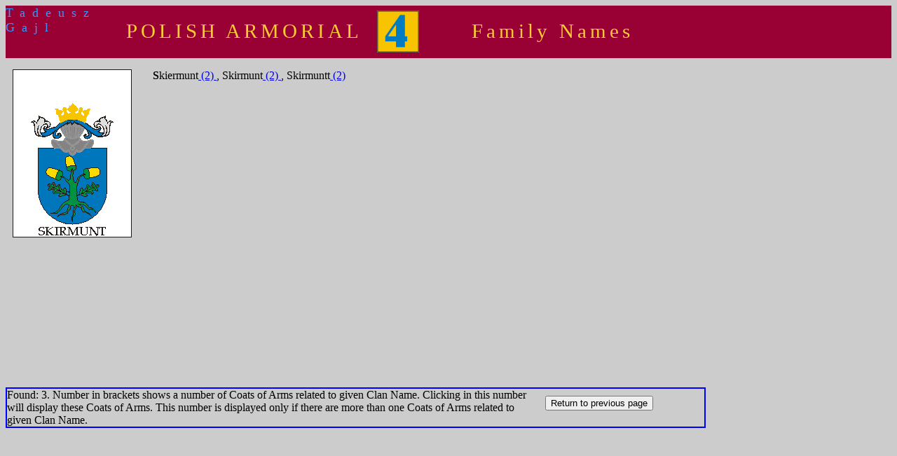

--- FILE ---
content_type: text/html; charset=utf-8
request_url: http://gajl.wielcy.pl/herby_nazwiska.php?lang=en&herb=skirmunt
body_size: 1163
content:
<!DOCTYPE html PUBLIC "-//W3C//DTD XHTML 1.0 Strict//EN"
     "http://www.w3.org/TR/xhtml1/DTD/xhtml1-strict.dtd">
<html xmlns="http://www.w3.org/1999/xhtml">
<head>
    <meta http-equiv="Content-Type" content="text/html; charset=UTF-8" />

     <!-- Herby - Nazwiska                             -->
     <!-- Opis dzialania. program akceptuje parametr   -->
     <!--  herb i wyswietla nazwiska z tablicy nazwiska-->
     <!--  oraz licznik herbow z tablicy nazwiska_herby-->
     <!--  Licznik zawiera odsylacz do herby_lista dla -->
     <!--  nazwiska - parametr lquery=9+nazwisko.      -->
     <!-- Historia zmian                               -->
     <!-- 21/12/2008 Wersja poczatkowa                 -->
     <!-- 30/11/2008 Dodano licznik herbow             -->
     <!-- 04/12/2008 and query. Uzyto nazwiska_herby.  -->

<title>Nazwiska </title>

<link rel="stylesheet" type="text/css" href="herby_style.css" />

</head>

<body class="greybg">
<div id="screen">
<div id="header">
<div id="headerAutor">
Tadeusz Gajl
</div>
<div id="headerHerbarz">
Polish Armorial</div><div id="headerNumer"><img src="./images/cztery.gif" height="60" width="60" /></div><div id="headerStrona">Family Names</div></div><div class="namesList" id="scroll_clipper"><p><img src="./images/skirmunt.gif" align="left" hspace="10" height="240" width="170" /><p class="indent"><b>S</b>kiermunt<a href="herby_lista.php?query=9Skiermunt&startp=0&herbcnt=2&lang=en"> (2) </a>, Skirmunt<a href="herby_lista.php?query=9Skirmunt&startp=0&herbcnt=2&lang=en"> (2) </a>, Skirmuntt<a href="herby_lista.php?query=9Skirmuntt&startp=0&herbcnt=2&lang=en"> (2) </a></p></p></div><div id="action" ><div id="actionNames">Found: 3.  Number in brackets shows a number of Coats of Arms related to given Clan Name. Clicking in this number
    will display these Coats of Arms. This number is displayed only if there are more than one
   Coats of Arms related to given Clan Name.</div>
<div class="actionButton">
<input type="submit" name="submit" onClick="history.back()" value="Return to previous page"  />
</div>
</div>

</body>

<script type="text/javascript">
var gaJsHost = (("https:" == document.location.protocol) ? "https://ssl." :
"http://www.");
document.write(unescape("%3Cscript src='" + gaJsHost +
"google-analytics.com/ga.js' type='text/javascript'%3E%3C/script%3E"));
</script>
<script type="text/javascript">
var pageTracker = _gat._getTracker("UA-94551-1");
pageTracker._initData();
pageTracker._trackPageview();
</script>

</body>
</html>
